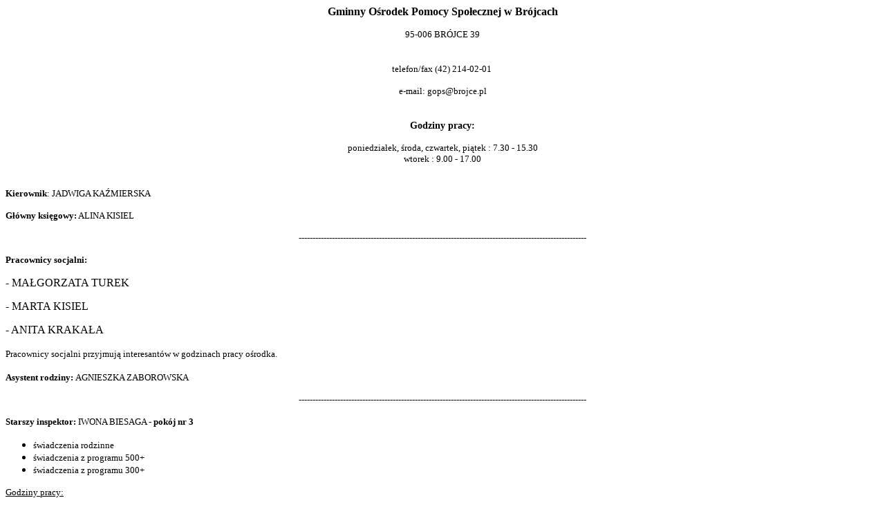

--- FILE ---
content_type: text/html; charset=utf-8
request_url: http://bipgops.brojce.pl/?c=mdTresc-cmDrukuj-153-4206
body_size: 5766
content:

<!DOCTYPE HTML PUBLIC "-//W3C//DTD HTML 4.01 Transitional//EN">
<html>
  <head>
    <title>Biuletyn Informacji Publicznej</title>
    <meta http-equiv="Content-Type" content="text/html; charset=UTF-8">
  </head>
  <body onLoad="javascript:print();">
    <p align="center">
	<span style="font-size: 16px;"><span style="font-family: times new roman,times,serif;"><strong>Gminny Ośrodek Pomocy Społecznej w Br&oacute;jcach</strong></span></span></p>
<p align="center">
	<span style="font-size: 13px;"><span style="font-family: times new roman,times,serif;">95-006 BR&Oacute;JCE 39</span></span></p>
<p align="center">
	<br />
	<span style="font-size: 13px;"><span style="font-family: times new roman,times,serif;">telefon/fax (42) 214-02-01&nbsp;</span></span></p>
<p align="center">
	<span style="font-size: 13px;"><span style="font-family: times new roman,times,serif;">e-mail: gops@brojce.pl</span></span></p>
<p align="center">
	<br />
	<span style="font-size:14px;"><span style="font-family: times new roman,times,serif;"><strong>Godziny pracy: </strong></span></span></p>
<p align="center">
	<span style="font-size: 13px;"><span style="font-family: times new roman,times,serif;">poniedziałek, środa, czwartek, piątek : 7.30 - 15.30<br />
	wtorek : 9.00 - 17.00</span></span><br />
	&nbsp;</p>
<p>
	<span style="font-size: 13px;"><span style="font-family: times new roman,times,serif;"><strong>Kierownik</strong>: JADWIGA KAŹMIERSKA</span></span></p>
<p>
	<span style="font-size: 13px;"><span style="font-family: times new roman,times,serif;"><strong>Gł&oacute;wny księgowy:</strong> ALINA KISIEL</span></span></p>
<p style="text-align: center;">
	<span style="font-size: 13px;"><span style="font-family: times new roman,times,serif;">--------------------------------------------------------------------------------------------------------</span></span></p>
<p>
	<span style="font-size: 13px;"><span style="font-family: times new roman,times,serif;"><b>Pracownicy socjalni:</b></span></span></p>
<p>
	<span style="font-family:times new roman,times,serif;">- MAŁGORZATA TUREK </span></p>
<p>
	<span style="font-family:times new roman,times,serif;">- MARTA KISIEL</span></p>
<p>
	<span style="font-family:times new roman,times,serif;">- ANITA KRAKAŁA</span><br />
	<br />
	<span style="font-size: 13px;"><span style="font-family: times new roman,times,serif;">Pracownicy socjalni przyjmują interesant&oacute;w w godzinach pracy ośrodka.</span></span><br />
	<br />
	<strong style="font-family: &quot;times new roman&quot;, times, serif; font-size: 13px;">Asystent rodziny:&nbsp;</strong><span style="font-family: &quot;times new roman&quot;, times, serif; font-size: 13px;">AGNIESZKA ZABOROWSKA</span></p>
<p style="text-align: center;">
	<span style="font-size: 13px;"><span style="font-family: &quot;times new roman&quot;, times, serif;">--------------------------------------------------------------------------------------------------------</span></span></p>
<div>
	<b style="font-family: &quot;times new roman&quot;, times, serif; font-size: 13px;">Starszy inspektor:</b><span style="font-family: &quot;times new roman&quot;, times, serif; font-size: 13px;"> IWONA BIESAGA - <strong>pok&oacute;j nr 3</strong></span></div>
<ul>
	<li>
		<span style="font-size:13px;"><span style="font-family:times new roman,times,serif;">świadczenia rodzinne&nbsp;</span></span></li>
	<li>
		<span style="font-size:13px;"><span style="font-family:times new roman,times,serif;">świadczenia z programu 500+</span></span></li>
	<li>
		<span style="font-size:13px;"><span style="font-family:times new roman,times,serif;">świadczenia z programu 300+</span></span></li>
</ul>
<p>
	<span style="font-size: 13px;"><span style="font-family: times new roman,times,serif;"><u>Godziny pracy: </u></span></span><br />
	<span font-size:="" new="" style="font-family: " text-align:="" times="">poniedziałek, czwartek, piątek : 7.30 - 15.30</span><br font-size:="" new="" style="font-family: " text-align:="" times="" />
	<span font-size:="" new="" style="font-family: " text-align:="" times="">wtorek : 9.00 - 17.00</span><br />
	<br />
	<span style="font-size: 13px;"><span style="font-family: times new roman,times,serif;"><strong>Inspektor ds funduszu alimentacyjnego i innych świadczeń: pok&oacute;j nr 5</strong><br />
	ANNA NOWAKOWSKA</span></span></p>
<ul>
	<li>
		<span style="font-size:12px;">Fundusz alimentacyjny </span></li>
	<li>
		<span style="font-size:12px;">Karta Dużej Rodziny</span></li>
	<li>
		<span style="font-size:12px;">Stypendia szkolne</span></li>
	<li>
		<span style="font-size:12px;">Świadczenia z programu 500+</span></li>
	<li>
		<span style="font-size:12px;">Świadczenia z programu 300+</span></li>
</ul>
<p>
	<br />
	<span style="font-size:13px;"><span style="font-family:times new roman,times,serif;"><strong font-size:="" new="" style="font-family: " times="">Samodzielny referent:&nbsp;</strong>MAGDALENA BĄK -&nbsp;<strong>pok&oacute;j nr 5</strong></span></span></p>
<ul>
	<li>
		Świadczenia z programu 500+</li>
	<li>
		Świadczenia z programu 300+</li>
</ul>
<p style="text-align: center;">
	<span style="font-size: 13px;"><span style="font-family: &quot;times new roman&quot;, times, serif;">--------------------------------------------------------------------------------------------------------</span></span></p>
<p>
	<strong>I<span style="font-size:13px;"><span style="font-family:times new roman,times,serif;">nspektor ochrony danych osobowych:</span></span></strong><br />
	<span style="font-size:13px;"><span style="font-family:times new roman,times,serif;">Magdalena Kuszmider - kontakt@iszd.pl</span></span></p>

  </body>
</html>